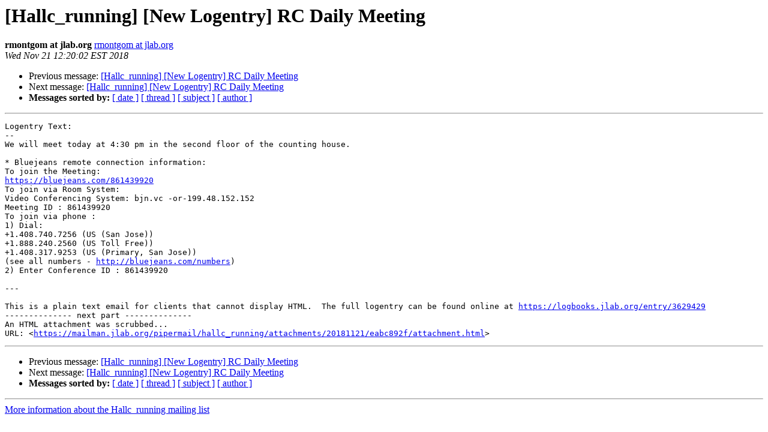

--- FILE ---
content_type: text/html; charset=UTF-8
request_url: https://mailman.jlab.org/pipermail/hallc_running/2018-November/000350.html
body_size: 3594
content:
<!DOCTYPE HTML PUBLIC "-//W3C//DTD HTML 4.01 Transitional//EN">
<HTML>
 <HEAD>
   <TITLE> [Hallc_running] [New Logentry] RC Daily Meeting
   </TITLE>
   <LINK REL="Index" HREF="index.html" >
   <LINK REL="made" HREF="mailto:hallc_running%40jlab.org?Subject=Re:%20Re%3A%20%5BHallc_running%5D%20%5BNew%20Logentry%5D%20RC%20Daily%20Meeting&In-Reply-To=%3C201811211720.wALHK2T2010213%40logbooks.jlab.org%3E">
   <META NAME="robots" CONTENT="index,nofollow">
   <style type="text/css">
       pre {
           white-space: pre-wrap;       /* css-2.1, curent FF, Opera, Safari */
           }
   </style>
   <META http-equiv="Content-Type" content="text/html; charset=us-ascii">
   <LINK REL="Previous"  HREF="000349.html">
   <LINK REL="Next"  HREF="000365.html">
 </HEAD>
 <BODY BGCOLOR="#ffffff">
   <H1>[Hallc_running] [New Logentry] RC Daily Meeting</H1>
    <B>rmontgom at jlab.org</B> 
    <A HREF="mailto:hallc_running%40jlab.org?Subject=Re:%20Re%3A%20%5BHallc_running%5D%20%5BNew%20Logentry%5D%20RC%20Daily%20Meeting&In-Reply-To=%3C201811211720.wALHK2T2010213%40logbooks.jlab.org%3E"
       TITLE="[Hallc_running] [New Logentry] RC Daily Meeting">rmontgom at jlab.org
       </A><BR>
    <I>Wed Nov 21 12:20:02 EST 2018</I>
    <P><UL>
        <LI>Previous message: <A HREF="000349.html">[Hallc_running] [New Logentry] RC Daily Meeting
</A></li>
        <LI>Next message: <A HREF="000365.html">[Hallc_running] [New Logentry] RC Daily Meeting
</A></li>
         <LI> <B>Messages sorted by:</B> 
              <a href="date.html#350">[ date ]</a>
              <a href="thread.html#350">[ thread ]</a>
              <a href="subject.html#350">[ subject ]</a>
              <a href="author.html#350">[ author ]</a>
         </LI>
       </UL>
    <HR>  
<!--beginarticle-->
<PRE>
Logentry Text:
--
We will meet today at 4:30 pm in the second floor of the counting house.

* Bluejeans remote connection information:
To join the Meeting:
<A HREF="https://bluejeans.com/861439920">https://bluejeans.com/861439920</A>
To join via Room System:
Video Conferencing System: bjn.vc -or-199.48.152.152
Meeting ID : 861439920
To join via phone :
1) Dial:
+1.408.740.7256 (US (San Jose))
+1.888.240.2560 (US Toll Free))
+1.408.317.9253 (US (Primary, San Jose))
(see all numbers - <A HREF="http://bluejeans.com/numbers">http://bluejeans.com/numbers</A>)
2) Enter Conference ID : 861439920

---

This is a plain text email for clients that cannot display HTML.  The full logentry can be found online at <A HREF="https://logbooks.jlab.org/entry/3629429">https://logbooks.jlab.org/entry/3629429</A>
-------------- next part --------------
An HTML attachment was scrubbed...
URL: &lt;<A HREF="https://mailman.jlab.org/pipermail/hallc_running/attachments/20181121/eabc892f/attachment.html">https://mailman.jlab.org/pipermail/hallc_running/attachments/20181121/eabc892f/attachment.html</A>&gt;
</PRE>











<!--endarticle-->
    <HR>
    <P><UL>
        <!--threads-->
	<LI>Previous message: <A HREF="000349.html">[Hallc_running] [New Logentry] RC Daily Meeting
</A></li>
	<LI>Next message: <A HREF="000365.html">[Hallc_running] [New Logentry] RC Daily Meeting
</A></li>
         <LI> <B>Messages sorted by:</B> 
              <a href="date.html#350">[ date ]</a>
              <a href="thread.html#350">[ thread ]</a>
              <a href="subject.html#350">[ subject ]</a>
              <a href="author.html#350">[ author ]</a>
         </LI>
       </UL>

<hr>
<a href="https://mailman.jlab.org/mailman/listinfo/hallc_running">More information about the Hallc_running
mailing list</a><br>
</body></html>
